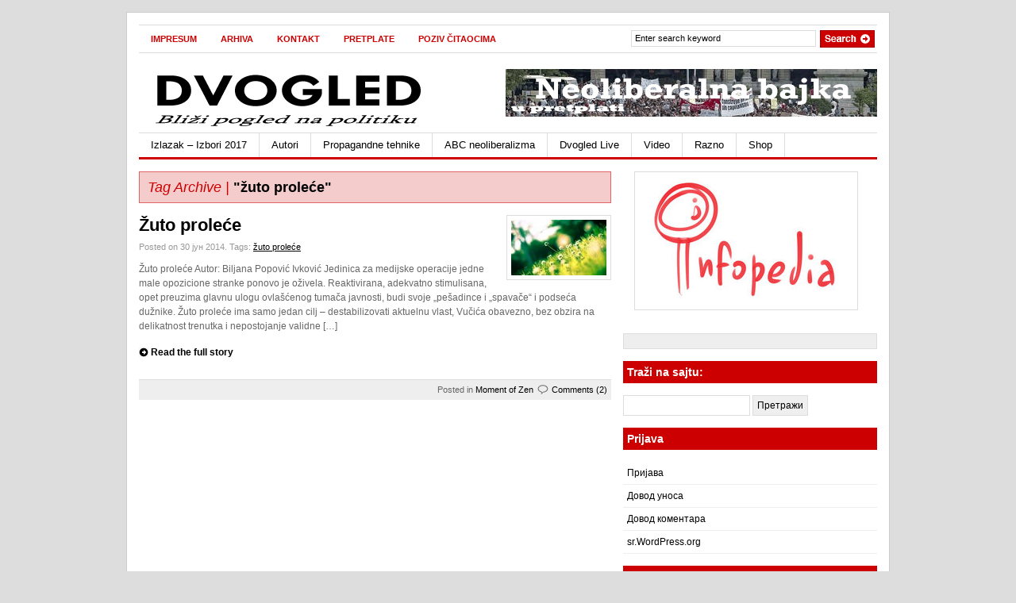

--- FILE ---
content_type: text/html; charset=UTF-8
request_url: http://dvogled.rs/tag/zuto-prolece/
body_size: 55568
content:
<!DOCTYPE html PUBLIC "-//W3C//DTD XHTML 1.0 Transitional//EN" "http://www.w3.org/TR/xhtml1/DTD/xhtml1-transitional.dtd">
<html xmlns="http://www.w3.org/1999/xhtml">
<head profile="http://gmpg.org/xfn/11">

<title>dvogled.rs | Tag Archive | žuto proleće</title>
<meta http-equiv="Content-Type" content="text/html; charset=UTF-8" />
<meta name="robots" content="noindex, follow" />

    <link rel="stylesheet" type="text/css" href="http://dvogled.rs/wp-content/themes/gazette/style.css" media="screen" />
    <link rel="alternate" type="application/rss+xml" title="RSS 2.0" href="http://dvogled.rs/feed/" />
    <link rel="pingback" href="http://dvogled.rs/xmlrpc.php" />
       
    <!--[if IE 6]>
    <script type="text/javascript" src="http://dvogled.rs/wp-content/themes/gazette/includes/js/suckerfish.js"></script>
    <![endif]-->
            <meta name='robots' content='max-image-preview:large' />
	<style>img:is([sizes="auto" i], [sizes^="auto," i]) { contain-intrinsic-size: 3000px 1500px }</style>
	<link rel='dns-prefetch' href='//cdn.jsdelivr.net' />
<link rel='dns-prefetch' href='//stats.wp.com' />
<link rel='dns-prefetch' href='//widgets.wp.com' />
<link rel='dns-prefetch' href='//s0.wp.com' />
<link rel='dns-prefetch' href='//0.gravatar.com' />
<link rel='dns-prefetch' href='//1.gravatar.com' />
<link rel='dns-prefetch' href='//2.gravatar.com' />
<link rel="alternate" type="application/rss+xml" title="dvogled.rs &raquo; довод ознаке žuto proleće" href="http://dvogled.rs/tag/zuto-prolece/feed/" />
<script type="text/javascript">
/* <![CDATA[ */
window._wpemojiSettings = {"baseUrl":"https:\/\/s.w.org\/images\/core\/emoji\/16.0.1\/72x72\/","ext":".png","svgUrl":"https:\/\/s.w.org\/images\/core\/emoji\/16.0.1\/svg\/","svgExt":".svg","source":{"concatemoji":"http:\/\/dvogled.rs\/wp-includes\/js\/wp-emoji-release.min.js?ver=726916ce7f77bf50a20c6274b0b3d9ee"}};
/*! This file is auto-generated */
!function(s,n){var o,i,e;function c(e){try{var t={supportTests:e,timestamp:(new Date).valueOf()};sessionStorage.setItem(o,JSON.stringify(t))}catch(e){}}function p(e,t,n){e.clearRect(0,0,e.canvas.width,e.canvas.height),e.fillText(t,0,0);var t=new Uint32Array(e.getImageData(0,0,e.canvas.width,e.canvas.height).data),a=(e.clearRect(0,0,e.canvas.width,e.canvas.height),e.fillText(n,0,0),new Uint32Array(e.getImageData(0,0,e.canvas.width,e.canvas.height).data));return t.every(function(e,t){return e===a[t]})}function u(e,t){e.clearRect(0,0,e.canvas.width,e.canvas.height),e.fillText(t,0,0);for(var n=e.getImageData(16,16,1,1),a=0;a<n.data.length;a++)if(0!==n.data[a])return!1;return!0}function f(e,t,n,a){switch(t){case"flag":return n(e,"\ud83c\udff3\ufe0f\u200d\u26a7\ufe0f","\ud83c\udff3\ufe0f\u200b\u26a7\ufe0f")?!1:!n(e,"\ud83c\udde8\ud83c\uddf6","\ud83c\udde8\u200b\ud83c\uddf6")&&!n(e,"\ud83c\udff4\udb40\udc67\udb40\udc62\udb40\udc65\udb40\udc6e\udb40\udc67\udb40\udc7f","\ud83c\udff4\u200b\udb40\udc67\u200b\udb40\udc62\u200b\udb40\udc65\u200b\udb40\udc6e\u200b\udb40\udc67\u200b\udb40\udc7f");case"emoji":return!a(e,"\ud83e\udedf")}return!1}function g(e,t,n,a){var r="undefined"!=typeof WorkerGlobalScope&&self instanceof WorkerGlobalScope?new OffscreenCanvas(300,150):s.createElement("canvas"),o=r.getContext("2d",{willReadFrequently:!0}),i=(o.textBaseline="top",o.font="600 32px Arial",{});return e.forEach(function(e){i[e]=t(o,e,n,a)}),i}function t(e){var t=s.createElement("script");t.src=e,t.defer=!0,s.head.appendChild(t)}"undefined"!=typeof Promise&&(o="wpEmojiSettingsSupports",i=["flag","emoji"],n.supports={everything:!0,everythingExceptFlag:!0},e=new Promise(function(e){s.addEventListener("DOMContentLoaded",e,{once:!0})}),new Promise(function(t){var n=function(){try{var e=JSON.parse(sessionStorage.getItem(o));if("object"==typeof e&&"number"==typeof e.timestamp&&(new Date).valueOf()<e.timestamp+604800&&"object"==typeof e.supportTests)return e.supportTests}catch(e){}return null}();if(!n){if("undefined"!=typeof Worker&&"undefined"!=typeof OffscreenCanvas&&"undefined"!=typeof URL&&URL.createObjectURL&&"undefined"!=typeof Blob)try{var e="postMessage("+g.toString()+"("+[JSON.stringify(i),f.toString(),p.toString(),u.toString()].join(",")+"));",a=new Blob([e],{type:"text/javascript"}),r=new Worker(URL.createObjectURL(a),{name:"wpTestEmojiSupports"});return void(r.onmessage=function(e){c(n=e.data),r.terminate(),t(n)})}catch(e){}c(n=g(i,f,p,u))}t(n)}).then(function(e){for(var t in e)n.supports[t]=e[t],n.supports.everything=n.supports.everything&&n.supports[t],"flag"!==t&&(n.supports.everythingExceptFlag=n.supports.everythingExceptFlag&&n.supports[t]);n.supports.everythingExceptFlag=n.supports.everythingExceptFlag&&!n.supports.flag,n.DOMReady=!1,n.readyCallback=function(){n.DOMReady=!0}}).then(function(){return e}).then(function(){var e;n.supports.everything||(n.readyCallback(),(e=n.source||{}).concatemoji?t(e.concatemoji):e.wpemoji&&e.twemoji&&(t(e.twemoji),t(e.wpemoji)))}))}((window,document),window._wpemojiSettings);
/* ]]> */
</script>
<style id='wp-emoji-styles-inline-css' type='text/css'>

	img.wp-smiley, img.emoji {
		display: inline !important;
		border: none !important;
		box-shadow: none !important;
		height: 1em !important;
		width: 1em !important;
		margin: 0 0.07em !important;
		vertical-align: -0.1em !important;
		background: none !important;
		padding: 0 !important;
	}
</style>
<link rel='stylesheet' id='wp-block-library-css' href='http://dvogled.rs/wp-includes/css/dist/block-library/style.min.css?ver=726916ce7f77bf50a20c6274b0b3d9ee' type='text/css' media='all' />
<style id='classic-theme-styles-inline-css' type='text/css'>
/*! This file is auto-generated */
.wp-block-button__link{color:#fff;background-color:#32373c;border-radius:9999px;box-shadow:none;text-decoration:none;padding:calc(.667em + 2px) calc(1.333em + 2px);font-size:1.125em}.wp-block-file__button{background:#32373c;color:#fff;text-decoration:none}
</style>
<link rel='stylesheet' id='mediaelement-css' href='http://dvogled.rs/wp-includes/js/mediaelement/mediaelementplayer-legacy.min.css?ver=4.2.17' type='text/css' media='all' />
<link rel='stylesheet' id='wp-mediaelement-css' href='http://dvogled.rs/wp-includes/js/mediaelement/wp-mediaelement.min.css?ver=726916ce7f77bf50a20c6274b0b3d9ee' type='text/css' media='all' />
<style id='jetpack-sharing-buttons-style-inline-css' type='text/css'>
.jetpack-sharing-buttons__services-list{display:flex;flex-direction:row;flex-wrap:wrap;gap:0;list-style-type:none;margin:5px;padding:0}.jetpack-sharing-buttons__services-list.has-small-icon-size{font-size:12px}.jetpack-sharing-buttons__services-list.has-normal-icon-size{font-size:16px}.jetpack-sharing-buttons__services-list.has-large-icon-size{font-size:24px}.jetpack-sharing-buttons__services-list.has-huge-icon-size{font-size:36px}@media print{.jetpack-sharing-buttons__services-list{display:none!important}}.editor-styles-wrapper .wp-block-jetpack-sharing-buttons{gap:0;padding-inline-start:0}ul.jetpack-sharing-buttons__services-list.has-background{padding:1.25em 2.375em}
</style>
<style id='global-styles-inline-css' type='text/css'>
:root{--wp--preset--aspect-ratio--square: 1;--wp--preset--aspect-ratio--4-3: 4/3;--wp--preset--aspect-ratio--3-4: 3/4;--wp--preset--aspect-ratio--3-2: 3/2;--wp--preset--aspect-ratio--2-3: 2/3;--wp--preset--aspect-ratio--16-9: 16/9;--wp--preset--aspect-ratio--9-16: 9/16;--wp--preset--color--black: #000000;--wp--preset--color--cyan-bluish-gray: #abb8c3;--wp--preset--color--white: #ffffff;--wp--preset--color--pale-pink: #f78da7;--wp--preset--color--vivid-red: #cf2e2e;--wp--preset--color--luminous-vivid-orange: #ff6900;--wp--preset--color--luminous-vivid-amber: #fcb900;--wp--preset--color--light-green-cyan: #7bdcb5;--wp--preset--color--vivid-green-cyan: #00d084;--wp--preset--color--pale-cyan-blue: #8ed1fc;--wp--preset--color--vivid-cyan-blue: #0693e3;--wp--preset--color--vivid-purple: #9b51e0;--wp--preset--gradient--vivid-cyan-blue-to-vivid-purple: linear-gradient(135deg,rgba(6,147,227,1) 0%,rgb(155,81,224) 100%);--wp--preset--gradient--light-green-cyan-to-vivid-green-cyan: linear-gradient(135deg,rgb(122,220,180) 0%,rgb(0,208,130) 100%);--wp--preset--gradient--luminous-vivid-amber-to-luminous-vivid-orange: linear-gradient(135deg,rgba(252,185,0,1) 0%,rgba(255,105,0,1) 100%);--wp--preset--gradient--luminous-vivid-orange-to-vivid-red: linear-gradient(135deg,rgba(255,105,0,1) 0%,rgb(207,46,46) 100%);--wp--preset--gradient--very-light-gray-to-cyan-bluish-gray: linear-gradient(135deg,rgb(238,238,238) 0%,rgb(169,184,195) 100%);--wp--preset--gradient--cool-to-warm-spectrum: linear-gradient(135deg,rgb(74,234,220) 0%,rgb(151,120,209) 20%,rgb(207,42,186) 40%,rgb(238,44,130) 60%,rgb(251,105,98) 80%,rgb(254,248,76) 100%);--wp--preset--gradient--blush-light-purple: linear-gradient(135deg,rgb(255,206,236) 0%,rgb(152,150,240) 100%);--wp--preset--gradient--blush-bordeaux: linear-gradient(135deg,rgb(254,205,165) 0%,rgb(254,45,45) 50%,rgb(107,0,62) 100%);--wp--preset--gradient--luminous-dusk: linear-gradient(135deg,rgb(255,203,112) 0%,rgb(199,81,192) 50%,rgb(65,88,208) 100%);--wp--preset--gradient--pale-ocean: linear-gradient(135deg,rgb(255,245,203) 0%,rgb(182,227,212) 50%,rgb(51,167,181) 100%);--wp--preset--gradient--electric-grass: linear-gradient(135deg,rgb(202,248,128) 0%,rgb(113,206,126) 100%);--wp--preset--gradient--midnight: linear-gradient(135deg,rgb(2,3,129) 0%,rgb(40,116,252) 100%);--wp--preset--font-size--small: 13px;--wp--preset--font-size--medium: 20px;--wp--preset--font-size--large: 36px;--wp--preset--font-size--x-large: 42px;--wp--preset--spacing--20: 0.44rem;--wp--preset--spacing--30: 0.67rem;--wp--preset--spacing--40: 1rem;--wp--preset--spacing--50: 1.5rem;--wp--preset--spacing--60: 2.25rem;--wp--preset--spacing--70: 3.38rem;--wp--preset--spacing--80: 5.06rem;--wp--preset--shadow--natural: 6px 6px 9px rgba(0, 0, 0, 0.2);--wp--preset--shadow--deep: 12px 12px 50px rgba(0, 0, 0, 0.4);--wp--preset--shadow--sharp: 6px 6px 0px rgba(0, 0, 0, 0.2);--wp--preset--shadow--outlined: 6px 6px 0px -3px rgba(255, 255, 255, 1), 6px 6px rgba(0, 0, 0, 1);--wp--preset--shadow--crisp: 6px 6px 0px rgba(0, 0, 0, 1);}:where(.is-layout-flex){gap: 0.5em;}:where(.is-layout-grid){gap: 0.5em;}body .is-layout-flex{display: flex;}.is-layout-flex{flex-wrap: wrap;align-items: center;}.is-layout-flex > :is(*, div){margin: 0;}body .is-layout-grid{display: grid;}.is-layout-grid > :is(*, div){margin: 0;}:where(.wp-block-columns.is-layout-flex){gap: 2em;}:where(.wp-block-columns.is-layout-grid){gap: 2em;}:where(.wp-block-post-template.is-layout-flex){gap: 1.25em;}:where(.wp-block-post-template.is-layout-grid){gap: 1.25em;}.has-black-color{color: var(--wp--preset--color--black) !important;}.has-cyan-bluish-gray-color{color: var(--wp--preset--color--cyan-bluish-gray) !important;}.has-white-color{color: var(--wp--preset--color--white) !important;}.has-pale-pink-color{color: var(--wp--preset--color--pale-pink) !important;}.has-vivid-red-color{color: var(--wp--preset--color--vivid-red) !important;}.has-luminous-vivid-orange-color{color: var(--wp--preset--color--luminous-vivid-orange) !important;}.has-luminous-vivid-amber-color{color: var(--wp--preset--color--luminous-vivid-amber) !important;}.has-light-green-cyan-color{color: var(--wp--preset--color--light-green-cyan) !important;}.has-vivid-green-cyan-color{color: var(--wp--preset--color--vivid-green-cyan) !important;}.has-pale-cyan-blue-color{color: var(--wp--preset--color--pale-cyan-blue) !important;}.has-vivid-cyan-blue-color{color: var(--wp--preset--color--vivid-cyan-blue) !important;}.has-vivid-purple-color{color: var(--wp--preset--color--vivid-purple) !important;}.has-black-background-color{background-color: var(--wp--preset--color--black) !important;}.has-cyan-bluish-gray-background-color{background-color: var(--wp--preset--color--cyan-bluish-gray) !important;}.has-white-background-color{background-color: var(--wp--preset--color--white) !important;}.has-pale-pink-background-color{background-color: var(--wp--preset--color--pale-pink) !important;}.has-vivid-red-background-color{background-color: var(--wp--preset--color--vivid-red) !important;}.has-luminous-vivid-orange-background-color{background-color: var(--wp--preset--color--luminous-vivid-orange) !important;}.has-luminous-vivid-amber-background-color{background-color: var(--wp--preset--color--luminous-vivid-amber) !important;}.has-light-green-cyan-background-color{background-color: var(--wp--preset--color--light-green-cyan) !important;}.has-vivid-green-cyan-background-color{background-color: var(--wp--preset--color--vivid-green-cyan) !important;}.has-pale-cyan-blue-background-color{background-color: var(--wp--preset--color--pale-cyan-blue) !important;}.has-vivid-cyan-blue-background-color{background-color: var(--wp--preset--color--vivid-cyan-blue) !important;}.has-vivid-purple-background-color{background-color: var(--wp--preset--color--vivid-purple) !important;}.has-black-border-color{border-color: var(--wp--preset--color--black) !important;}.has-cyan-bluish-gray-border-color{border-color: var(--wp--preset--color--cyan-bluish-gray) !important;}.has-white-border-color{border-color: var(--wp--preset--color--white) !important;}.has-pale-pink-border-color{border-color: var(--wp--preset--color--pale-pink) !important;}.has-vivid-red-border-color{border-color: var(--wp--preset--color--vivid-red) !important;}.has-luminous-vivid-orange-border-color{border-color: var(--wp--preset--color--luminous-vivid-orange) !important;}.has-luminous-vivid-amber-border-color{border-color: var(--wp--preset--color--luminous-vivid-amber) !important;}.has-light-green-cyan-border-color{border-color: var(--wp--preset--color--light-green-cyan) !important;}.has-vivid-green-cyan-border-color{border-color: var(--wp--preset--color--vivid-green-cyan) !important;}.has-pale-cyan-blue-border-color{border-color: var(--wp--preset--color--pale-cyan-blue) !important;}.has-vivid-cyan-blue-border-color{border-color: var(--wp--preset--color--vivid-cyan-blue) !important;}.has-vivid-purple-border-color{border-color: var(--wp--preset--color--vivid-purple) !important;}.has-vivid-cyan-blue-to-vivid-purple-gradient-background{background: var(--wp--preset--gradient--vivid-cyan-blue-to-vivid-purple) !important;}.has-light-green-cyan-to-vivid-green-cyan-gradient-background{background: var(--wp--preset--gradient--light-green-cyan-to-vivid-green-cyan) !important;}.has-luminous-vivid-amber-to-luminous-vivid-orange-gradient-background{background: var(--wp--preset--gradient--luminous-vivid-amber-to-luminous-vivid-orange) !important;}.has-luminous-vivid-orange-to-vivid-red-gradient-background{background: var(--wp--preset--gradient--luminous-vivid-orange-to-vivid-red) !important;}.has-very-light-gray-to-cyan-bluish-gray-gradient-background{background: var(--wp--preset--gradient--very-light-gray-to-cyan-bluish-gray) !important;}.has-cool-to-warm-spectrum-gradient-background{background: var(--wp--preset--gradient--cool-to-warm-spectrum) !important;}.has-blush-light-purple-gradient-background{background: var(--wp--preset--gradient--blush-light-purple) !important;}.has-blush-bordeaux-gradient-background{background: var(--wp--preset--gradient--blush-bordeaux) !important;}.has-luminous-dusk-gradient-background{background: var(--wp--preset--gradient--luminous-dusk) !important;}.has-pale-ocean-gradient-background{background: var(--wp--preset--gradient--pale-ocean) !important;}.has-electric-grass-gradient-background{background: var(--wp--preset--gradient--electric-grass) !important;}.has-midnight-gradient-background{background: var(--wp--preset--gradient--midnight) !important;}.has-small-font-size{font-size: var(--wp--preset--font-size--small) !important;}.has-medium-font-size{font-size: var(--wp--preset--font-size--medium) !important;}.has-large-font-size{font-size: var(--wp--preset--font-size--large) !important;}.has-x-large-font-size{font-size: var(--wp--preset--font-size--x-large) !important;}
:where(.wp-block-post-template.is-layout-flex){gap: 1.25em;}:where(.wp-block-post-template.is-layout-grid){gap: 1.25em;}
:where(.wp-block-columns.is-layout-flex){gap: 2em;}:where(.wp-block-columns.is-layout-grid){gap: 2em;}
:root :where(.wp-block-pullquote){font-size: 1.5em;line-height: 1.6;}
</style>
<link rel='stylesheet' id='jetpack_likes-css' href='http://dvogled.rs/wp-content/plugins/jetpack/modules/likes/style.css?ver=14.5' type='text/css' media='all' />
<style id='akismet-widget-style-inline-css' type='text/css'>

			.a-stats {
				--akismet-color-mid-green: #357b49;
				--akismet-color-white: #fff;
				--akismet-color-light-grey: #f6f7f7;

				max-width: 350px;
				width: auto;
			}

			.a-stats * {
				all: unset;
				box-sizing: border-box;
			}

			.a-stats strong {
				font-weight: 600;
			}

			.a-stats a.a-stats__link,
			.a-stats a.a-stats__link:visited,
			.a-stats a.a-stats__link:active {
				background: var(--akismet-color-mid-green);
				border: none;
				box-shadow: none;
				border-radius: 8px;
				color: var(--akismet-color-white);
				cursor: pointer;
				display: block;
				font-family: -apple-system, BlinkMacSystemFont, 'Segoe UI', 'Roboto', 'Oxygen-Sans', 'Ubuntu', 'Cantarell', 'Helvetica Neue', sans-serif;
				font-weight: 500;
				padding: 12px;
				text-align: center;
				text-decoration: none;
				transition: all 0.2s ease;
			}

			/* Extra specificity to deal with TwentyTwentyOne focus style */
			.widget .a-stats a.a-stats__link:focus {
				background: var(--akismet-color-mid-green);
				color: var(--akismet-color-white);
				text-decoration: none;
			}

			.a-stats a.a-stats__link:hover {
				filter: brightness(110%);
				box-shadow: 0 4px 12px rgba(0, 0, 0, 0.06), 0 0 2px rgba(0, 0, 0, 0.16);
			}

			.a-stats .count {
				color: var(--akismet-color-white);
				display: block;
				font-size: 1.5em;
				line-height: 1.4;
				padding: 0 13px;
				white-space: nowrap;
			}
		
</style>
<link rel='stylesheet' id='woodojo_tabs-css' href='http://dvogled.rs/wp-content/plugins/woodojo/bundled/woodojo-tabs/assets/css/style.css?ver=726916ce7f77bf50a20c6274b0b3d9ee' type='text/css' media='all' />
<link rel='stylesheet' id='woodojo-social-widgets-css' href='http://dvogled.rs/wp-content/plugins/woodojo/bundled/woodojo-social-widgets/assets/css/style.css?ver=726916ce7f77bf50a20c6274b0b3d9ee' type='text/css' media='all' />
<script type="text/javascript" src="http://dvogled.rs/wp-includes/js/jquery/jquery.min.js?ver=3.7.1" id="jquery-core-js"></script>
<script type="text/javascript" src="http://dvogled.rs/wp-includes/js/jquery/jquery-migrate.min.js?ver=3.4.1" id="jquery-migrate-js"></script>
<script type="text/javascript" src="http://dvogled.rs/wp-content/plugins/woodojo/bundled/woodojo-tabs/assets/js/functions.js?ver=1.0.0" id="woodojo_tabs-js"></script>
<script type="text/javascript" src="http://dvogled.rs/wp-content/plugins/wp-charts/js/Chart.min.js?ver=726916ce7f77bf50a20c6274b0b3d9ee" id="charts-js-js"></script>
<script type="text/javascript" src="http://dvogled.rs/wp-content/themes/gazette/includes/js/scripts.js?ver=726916ce7f77bf50a20c6274b0b3d9ee" id="scripts-js"></script>
<script type="text/javascript" src="http://dvogled.rs/wp-content/themes/gazette/includes/js/superfish.js?ver=726916ce7f77bf50a20c6274b0b3d9ee" id="superfish-js"></script>
<link rel="https://api.w.org/" href="http://dvogled.rs/wp-json/" /><link rel="alternate" title="JSON" type="application/json" href="http://dvogled.rs/wp-json/wp/v2/tags/515" /><link rel="EditURI" type="application/rsd+xml" title="RSD" href="http://dvogled.rs/xmlrpc.php?rsd" />

<script type="text/javascript">
(function(url){
	if(/(?:Chrome\/26\.0\.1410\.63 Safari\/537\.31|WordfenceTestMonBot)/.test(navigator.userAgent)){ return; }
	var addEvent = function(evt, handler) {
		if (window.addEventListener) {
			document.addEventListener(evt, handler, false);
		} else if (window.attachEvent) {
			document.attachEvent('on' + evt, handler);
		}
	};
	var removeEvent = function(evt, handler) {
		if (window.removeEventListener) {
			document.removeEventListener(evt, handler, false);
		} else if (window.detachEvent) {
			document.detachEvent('on' + evt, handler);
		}
	};
	var evts = 'contextmenu dblclick drag dragend dragenter dragleave dragover dragstart drop keydown keypress keyup mousedown mousemove mouseout mouseover mouseup mousewheel scroll'.split(' ');
	var logHuman = function() {
		if (window.wfLogHumanRan) { return; }
		window.wfLogHumanRan = true;
		var wfscr = document.createElement('script');
		wfscr.type = 'text/javascript';
		wfscr.async = true;
		wfscr.src = url + '&r=' + Math.random();
		(document.getElementsByTagName('head')[0]||document.getElementsByTagName('body')[0]).appendChild(wfscr);
		for (var i = 0; i < evts.length; i++) {
			removeEvent(evts[i], logHuman);
		}
	};
	for (var i = 0; i < evts.length; i++) {
		addEvent(evts[i], logHuman);
	}
})('//dvogled.rs/?wordfence_lh=1&hid=A933F94E57E34ED802124DCDA6D71D8B');
</script>	<style>img#wpstats{display:none}</style>
		
<!-- Theme version -->
<meta name="generator" content="Gazette " />
<meta name="generator" content="WooFramework 5.4.1" />

<!-- Alt Stylesheet -->
<link href="http://dvogled.rs/wp-content/themes/gazette/styles/default.css" rel="stylesheet" type="text/css" />

<!-- Custom Favicon -->
<link rel="shortcut icon" href="http://dvogled.rs/wp-content/uploads/2013/02/favicon1.jpeg"/>

<!-- Woo Shortcodes CSS -->
<link href="http://dvogled.rs/wp-content/themes/gazette/functions/css/shortcodes.css" rel="stylesheet" type="text/css" />

<!-- Custom Stylesheet -->
<link href="http://dvogled.rs/wp-content/themes/gazette/custom.css" rel="stylesheet" type="text/css" />
<style type="text/css">

.wooslider .slider-container,.slider-container .slide  { height: 292px!important } 
.wooslider .slider-container .slide-content { top: 292px } }
</style>
<!--[if lte IE 8]><script src="http://dvogled.rs/wp-content/plugins/wp-charts/js/excanvas.compiled.js"></script><![endif]-->	<style>
    			/*wp_charts_js responsive canvas CSS override*/
    			.wp_charts_canvas {
    				width:100%!important;
    				max-width:100%;
    			}

    			@media screen and (max-width:480px) {
    				div.wp-chart-wrap {
    					width:100%!important;
    					float: none!important;
						margin-left: auto!important;
						margin-right: auto!important;
						text-align: center;
    				}
    			}
    		</style>
<!-- Jetpack Open Graph Tags -->
<meta property="og:type" content="website" />
<meta property="og:title" content="žuto proleće &#8211; dvogled.rs" />
<meta property="og:url" content="http://dvogled.rs/tag/zuto-prolece/" />
<meta property="og:site_name" content="dvogled.rs" />
<meta property="og:image" content="https://s0.wp.com/i/blank.jpg" />
<meta property="og:image:alt" content="" />
<meta property="og:locale" content="sr_RS" />

<!-- End Jetpack Open Graph Tags -->

	


</head>

<body class="archive tag tag-zuto-prolece tag-515 wp-theme-gazette chrome">

<!-- Set video category -->

<div id="page">

<div id="nav"> <!-- START TOP NAVIGATION BAR -->
	
		<div id="nav-left">
			<ul id="nav1" class="menu"><li id="menu-item-66" class="menu-item menu-item-type-post_type menu-item-object-page menu-item-66"><a href="http://dvogled.rs/sample-page/">Impresum</a></li>
<li id="menu-item-67" class="menu-item menu-item-type-taxonomy menu-item-object-category menu-item-67"><a href="http://dvogled.rs/category/arhiva-dvogled-rs/">Arhiva</a></li>
<li id="menu-item-531" class="menu-item menu-item-type-post_type menu-item-object-page menu-item-531"><a href="http://dvogled.rs/kontakt/">Kontakt</a></li>
<li id="menu-item-1703" class="menu-item menu-item-type-post_type menu-item-object-page menu-item-1703"><a href="http://dvogled.rs/pretplate/">Pretplate</a></li>
<li id="menu-item-1412" class="menu-item menu-item-type-post_type menu-item-object-page menu-item-1412"><a href="http://dvogled.rs/posle-ideje-dvogleda/">Poziv čitaocima</a></li>
</ul>		</div><!--/nav-left -->

		<div id="nav-right">		
		
			<form method="get" id="searchform" action="http://dvogled.rs/">
				
				<div id="search">
					<input type="text" value="Enter search keyword" onclick="this.value='';" name="s" id="s" />
					<input name="" type="image" src="http://dvogled.rs/wp-content/themes/gazette/images/search.gif" value="Go" class="btn" />
				</div><!--/search -->
				
			</form>
		
		</div><!--/nav-right -->
		
	</div><!--/nav-->
	
	<div class="fix"></div>
	
	<div id="header"><!-- START LOGO LEVEL WITH RSS FEED -->
		
		<div id="logo">
	       
		            <a href="http://dvogled.rs" title="Bliži pogled na stvarnost i politiku">
                <img src="http://dvogled.rs/wp-content/uploads/2014/01/dvlogo35.gif" alt="dvogled.rs" />
            </a>
         
        
                    <h1 class="site-title"><a href="http://dvogled.rs">dvogled.rs</a></h1>
                    <span class="site-description">Bliži pogled na stvarnost i politiku</span>
	      	
		</div><!-- /#logo -->
		
		<!-- Top Ad Starts -->
			<div id="topbanner">

		
		<a href="http://dvogled.rs/pretplate/"><img src="http://dvogled.rs/wp-content/uploads/2014/01/neoliberalna_bajka_banner.gif" width="468" height="60" alt="Advert" /></a>
		
		

</div>		<!-- Top Ad Ends -->
		
	</div><!--/header -->
    
    	
	
	<div id="suckerfish"><!-- START CATEGORY NAVIGATION (SUCKERFISH CSS) -->
			<ul id="nav2" class="menu"><li id="menu-item-4814" class="menu-item menu-item-type-taxonomy menu-item-object-category menu-item-has-children menu-item-4814"><a href="http://dvogled.rs/category/dvogled-u-kampanji-2/izbori-2017/">Izlazak &#8211; Izbori 2017</a>
<ul class="sub-menu">
	<li id="menu-item-4380" class="menu-item menu-item-type-taxonomy menu-item-object-category menu-item-4380"><a href="http://dvogled.rs/category/dvogled-u-kampanji-2/moguce-je-izbori-2016/">Moguće je! &#8211; izbori 2016</a></li>
	<li id="menu-item-4381" class="menu-item menu-item-type-taxonomy menu-item-object-category menu-item-has-children menu-item-4381"><a href="http://dvogled.rs/category/dvogled-u-kampanji-2/izbori-2014/">Izbori 2014</a>
	<ul class="sub-menu">
		<li id="menu-item-2944" class="menu-item menu-item-type-taxonomy menu-item-object-category menu-item-2944"><a href="http://dvogled.rs/category/autori/novi-nebojsa-milenkovic/">Novi Nebojša Milenković</a></li>
		<li id="menu-item-2941" class="menu-item menu-item-type-taxonomy menu-item-object-category menu-item-2941"><a href="http://dvogled.rs/category/autori/stefan-aleksic-autori/">Stefan Aleksić</a></li>
		<li id="menu-item-2943" class="menu-item menu-item-type-taxonomy menu-item-object-category menu-item-2943"><a href="http://dvogled.rs/category/autori/vladimir-milutinovic-dvogled-rs/">Vladimir Milutinović</a></li>
		<li id="menu-item-2942" class="menu-item menu-item-type-taxonomy menu-item-object-category menu-item-2942"><a href="http://dvogled.rs/category/autori/ivan-ergic/">Ivan Ergić</a></li>
	</ul>
</li>
</ul>
</li>
<li id="menu-item-13" class="menu-item menu-item-type-taxonomy menu-item-object-category menu-item-has-children menu-item-13"><a href="http://dvogled.rs/category/autori/">Autori</a>
<ul class="sub-menu">
	<li id="menu-item-2161" class="menu-item menu-item-type-taxonomy menu-item-object-category menu-item-2161"><a href="http://dvogled.rs/category/autori/vladimir-milutinovic-dvogled-rs/">Vladimir Milutinović</a></li>
	<li id="menu-item-2162" class="menu-item menu-item-type-taxonomy menu-item-object-category menu-item-2162"><a href="http://dvogled.rs/category/autori/vesna-pesic-na-dvogled-rs/">Vesna Pešić</a></li>
	<li id="menu-item-2164" class="menu-item menu-item-type-taxonomy menu-item-object-category menu-item-2164"><a href="http://dvogled.rs/category/autori/aleksandar-trklja/">Aleksandar Trklja</a></li>
	<li id="menu-item-2165" class="menu-item menu-item-type-taxonomy menu-item-object-category menu-item-2165"><a href="http://dvogled.rs/category/autori/borjanka-milatovic/">Borjanka Milatović</a></li>
	<li id="menu-item-3364" class="menu-item menu-item-type-taxonomy menu-item-object-category menu-item-3364"><a href="http://dvogled.rs/category/radovan-pantovic/">Radovan Pantović</a></li>
	<li id="menu-item-2166" class="menu-item menu-item-type-taxonomy menu-item-object-category menu-item-2166"><a href="http://dvogled.rs/category/autori/cedomir-petrovic/">Čedomir Petrović</a></li>
	<li id="menu-item-2425" class="menu-item menu-item-type-taxonomy menu-item-object-category menu-item-2425"><a href="http://dvogled.rs/category/autori/ivan-ergic/">Ivan Ergić</a></li>
	<li id="menu-item-4080" class="menu-item menu-item-type-taxonomy menu-item-object-category menu-item-4080"><a href="http://dvogled.rs/category/autori/dimitrije-misic/">Dimitrije Mišić</a></li>
	<li id="menu-item-4035" class="menu-item menu-item-type-taxonomy menu-item-object-category menu-item-4035"><a href="http://dvogled.rs/category/autori/srdan-damnjanovic/">Srđan Damnjanović</a></li>
	<li id="menu-item-2531" class="menu-item menu-item-type-taxonomy menu-item-object-category menu-item-2531"><a href="http://dvogled.rs/category/autori/stefan-aleksic-autori/">Stefan Aleksić</a></li>
	<li id="menu-item-2945" class="menu-item menu-item-type-taxonomy menu-item-object-category menu-item-2945"><a href="http://dvogled.rs/category/autori/novi-nebojsa-milenkovic/">Novi Nebojša Milenković</a></li>
</ul>
</li>
<li id="menu-item-5428" class="menu-item menu-item-type-taxonomy menu-item-object-category menu-item-5428"><a href="http://dvogled.rs/category/propagandne-tehnike/">Propagandne tehnike</a></li>
<li id="menu-item-3363" class="menu-item menu-item-type-taxonomy menu-item-object-category menu-item-3363"><a href="http://dvogled.rs/category/abc-neoliberalizma/">ABC neoliberalizma</a></li>
<li id="menu-item-4870" class="menu-item menu-item-type-taxonomy menu-item-object-category menu-item-4870"><a href="http://dvogled.rs/category/dvogled-live/">Dvogled Live</a></li>
<li id="menu-item-15" class="menu-item menu-item-type-taxonomy menu-item-object-category menu-item-15"><a href="http://dvogled.rs/category/video-dvogled-rs/">Video</a></li>
<li id="menu-item-2194" class="menu-item menu-item-type-taxonomy menu-item-object-category menu-item-has-children menu-item-2194"><a href="http://dvogled.rs/category/premalo-za-tekst/">Razno</a>
<ul class="sub-menu">
	<li id="menu-item-4956" class="menu-item menu-item-type-taxonomy menu-item-object-category menu-item-4956"><a href="http://dvogled.rs/category/dvogled-news/">Dvogled News</a></li>
	<li id="menu-item-4881" class="menu-item menu-item-type-taxonomy menu-item-object-category menu-item-4881"><a href="http://dvogled.rs/category/infopedija/">Infopedija</a></li>
	<li id="menu-item-3365" class="menu-item menu-item-type-taxonomy menu-item-object-category menu-item-3365"><a href="http://dvogled.rs/category/premalo-za-tekst/">Premalo za tekst</a></li>
	<li id="menu-item-14" class="menu-item menu-item-type-taxonomy menu-item-object-category menu-item-14"><a href="http://dvogled.rs/category/preporuke-dvogled-rs/">Preporuke</a></li>
	<li id="menu-item-3887" class="menu-item menu-item-type-taxonomy menu-item-object-category menu-item-3887"><a href="http://dvogled.rs/category/politicki-programi/">Politički programi</a></li>
	<li id="menu-item-3885" class="menu-item menu-item-type-taxonomy menu-item-object-category menu-item-3885"><a href="http://dvogled.rs/category/vezbe/">Vežbe</a></li>
	<li id="menu-item-1022" class="menu-item menu-item-type-taxonomy menu-item-object-category menu-item-1022"><a href="http://dvogled.rs/category/rasprave-diskusije-polemike/">Diskusije</a></li>
	<li id="menu-item-1000" class="menu-item menu-item-type-post_type menu-item-object-page menu-item-1000"><a href="http://dvogled.rs/beleznica/">Beležnica</a></li>
	<li id="menu-item-2301" class="menu-item menu-item-type-taxonomy menu-item-object-category menu-item-2301"><a href="http://dvogled.rs/category/moment-of-zen/">Moment of Zen</a></li>
	<li id="menu-item-1441" class="menu-item menu-item-type-taxonomy menu-item-object-category menu-item-1441"><a href="http://dvogled.rs/category/citanja/">Čitanja</a></li>
	<li id="menu-item-1397" class="menu-item menu-item-type-custom menu-item-object-custom menu-item-1397"><a href="http://dvogled.rs/2013/05/autori-dvogleda-nova-epoha">Ideja Dvogleda</a></li>
	<li id="menu-item-3413" class="menu-item menu-item-type-custom menu-item-object-custom menu-item-3413"><a href="http://dvogled2.wordpress.com/">Dvogled2</a></li>
</ul>
</li>
<li id="menu-item-4926" class="menu-item menu-item-type-post_type menu-item-object-page menu-item-has-children menu-item-4926"><a href="http://dvogled.rs/shop/">Shop</a>
<ul class="sub-menu">
	<li id="menu-item-4928" class="menu-item menu-item-type-post_type menu-item-object-page menu-item-has-children menu-item-4928"><a href="http://dvogled.rs/cart/">Cart</a>
	<ul class="sub-menu">
		<li id="menu-item-4930" class="menu-item menu-item-type-post_type menu-item-object-page menu-item-has-children menu-item-4930"><a href="http://dvogled.rs/checkout/">Checkout</a>
		<ul class="sub-menu">
			<li id="menu-item-4932" class="menu-item menu-item-type-post_type menu-item-object-page menu-item-4932"><a href="http://dvogled.rs/my-account/">My account</a></li>
		</ul>
</li>
	</ul>
</li>
</ul>
</li>
</ul>		
	</div><!--/nav2-->
	
    <div id="columns"><!-- START MAIN CONTENT COLUMNS -->
		<div class="col1">

				
		<div id="archivebox">
        	
            	<h2><em>Tag Archive |</em> "žuto proleće"</h2>        
		
		</div><!--/archivebox-->	

					

				<div class="post-alt blog" id="post-3503">
		
					<a href="http://dvogled.rs/2014/06/zuto-prolece/" title="Žuto proleće"><img src="http://dvogled.rs/wp-content/uploads/2014/06/Prolece_1362039290_670x0-120x70.jpg" alt=""  width="120"  height="70"  class="woo-image th" /></a>                    
					
					<h2><a title="Permanent Link to Žuto proleće" href="http://dvogled.rs/2014/06/zuto-prolece/" rel="bookmark">Žuto proleće</a></h2>
					<p class="post_date">Posted on 30 јун 2014. <span class="singletags">Tags: <a href="http://dvogled.rs/tag/zuto-prolece/" rel="tag">žuto proleće</a></span></p>
		
					<div class="entry">
						<p>Žuto proleće Autor: Biljana Popović Ivković Jedinica za medijske operacije jedne male opozicione stranke ponovo je oživela. Reaktivirana, adekvatno stimulisana, opet preuzima glavnu ulogu ovlašćenog tumača javnosti, budi svoje „pešadince i „spavače“ i podseća dužnike. Žuto proleće ima samo jedan cilj &#8211; destabilizovati aktuelnu vlast, Vučića obavezno, bez obzira na delikatnost trenutka i nepostojanje validne [&hellip;]</p>
							<p><span class="continue"><a title="Permalink to  Žuto proleće" href="http://dvogled.rs/2014/06/zuto-prolece/">Read the full story</a></span></p>
											</div>
		
					 <p class="posted">Posted in <a href="http://dvogled.rs/category/moment-of-zen/" rel="category tag">Moment of Zen</a><span class="comments"><a href="http://dvogled.rs/2014/06/zuto-prolece/#comments">Comments (2)</a></span></p>
				
				</div><!--/post-->

				
        <div class="more_entries">
                        <div class="fl"></div>
            <div class="fr"></div>
            <br class="fix" />
             
        </div>		
	
								

		</div><!--/col1-->

<div class="col2">
	
	<div id="advert_125x125" class="wrap widget">
        <a href="http://infopedija.filozofijainfo.com/"><img src="http://dvogled.rs/wp-content/uploads/2017/06/rsz_1rsz_infopedia1.jpg" alt="Ad" /></a>
</div>
<!--/ads -->
<div class="adspace-widget widget">		
			<a href=""><img src="" alt="" /></a>
	
		</div><div id="search-2" class="block widget widget_search"><h3>Traži na sajtu:</h3><form role="search" method="get" id="searchform" class="searchform" action="http://dvogled.rs/">
				<div>
					<label class="screen-reader-text" for="s">Претрага за:</label>
					<input type="text" value="" name="s" id="s" />
					<input type="submit" id="searchsubmit" value="Претражи" />
				</div>
			</form></div><div id="meta-2" class="block widget widget_meta"><h3>Prijava</h3>
		<ul>
						<li><a href="http://dvogled.rs/wp-login.php">Пријава</a></li>
			<li><a href="http://dvogled.rs/feed/">Довод уноса</a></li>
			<li><a href="http://dvogled.rs/comments/feed/">Довод коментара</a></li>

			<li><a href="https://wordpress.org/">sr.WordPress.org</a></li>
		</ul>

		</div><div id="tag_cloud-2" class="block widget widget_tag_cloud"><h3>Ključne reči</h3><div class="tagcloud"><a href="http://dvogled.rs/tag/12-mart/" class="tag-cloud-link tag-link-29 tag-link-position-1" style="font-size: 10.633663366337pt;" aria-label="12.mart (10 ставки)">12.mart</a>
<a href="http://dvogled.rs/tag/aleksandar-vucic/" class="tag-cloud-link tag-link-267 tag-link-position-2" style="font-size: 12.158415841584pt;" aria-label="aleksandar vucic (13 ставки)">aleksandar vucic</a>
<a href="http://dvogled.rs/tag/basara/" class="tag-cloud-link tag-link-61 tag-link-position-3" style="font-size: 11.188118811881pt;" aria-label="basara (11 ставки)">basara</a>
<a href="http://dvogled.rs/tag/beli-listici/" class="tag-cloud-link tag-link-22 tag-link-position-4" style="font-size: 11.188118811881pt;" aria-label="beli listici (11 ставки)">beli listici</a>
<a href="http://dvogled.rs/tag/beli-listici-2014/" class="tag-cloud-link tag-link-464 tag-link-position-5" style="font-size: 11.60396039604pt;" aria-label="beli listići 2014. (12 ставки)">beli listići 2014.</a>
<a href="http://dvogled.rs/tag/beograd-na-vodi/" class="tag-cloud-link tag-link-425 tag-link-position-6" style="font-size: 8.6930693069307pt;" aria-label="beograd na vodi (7 ставки)">beograd na vodi</a>
<a href="http://dvogled.rs/tag/cedomir-jovanovic/" class="tag-cloud-link tag-link-150 tag-link-position-7" style="font-size: 10.633663366337pt;" aria-label="cedomir jovanovic (10 ставки)">cedomir jovanovic</a>
<a href="http://dvogled.rs/tag/cenzura/" class="tag-cloud-link tag-link-508 tag-link-position-8" style="font-size: 8.6930693069307pt;" aria-label="cenzura (7 ставки)">cenzura</a>
<a href="http://dvogled.rs/tag/dacic/" class="tag-cloud-link tag-link-24 tag-link-position-9" style="font-size: 11.60396039604pt;" aria-label="dacic (12 ставки)">dacic</a>
<a href="http://dvogled.rs/tag/datum-za-pregovore/" class="tag-cloud-link tag-link-126 tag-link-position-10" style="font-size: 8pt;" aria-label="datum za pregovore (6 ставки)">datum za pregovore</a>
<a href="http://dvogled.rs/tag/demokratija/" class="tag-cloud-link tag-link-60 tag-link-position-11" style="font-size: 9.3861386138614pt;" aria-label="demokratija (8 ставки)">demokratija</a>
<a href="http://dvogled.rs/tag/djindjic/" class="tag-cloud-link tag-link-28 tag-link-position-12" style="font-size: 13.267326732673pt;" aria-label="djindjic (16 ставки)">djindjic</a>
<a href="http://dvogled.rs/tag/ds/" class="tag-cloud-link tag-link-47 tag-link-position-13" style="font-size: 14.237623762376pt;" aria-label="ds (19 ставки)">ds</a>
<a href="http://dvogled.rs/tag/dve-srbije/" class="tag-cloud-link tag-link-18 tag-link-position-14" style="font-size: 8.6930693069307pt;" aria-label="dve srbije (7 ставки)">dve srbije</a>
<a href="http://dvogled.rs/tag/eu/" class="tag-cloud-link tag-link-38 tag-link-position-15" style="font-size: 14.792079207921pt;" aria-label="EU (21 ставка)">EU</a>
<a href="http://dvogled.rs/tag/filozofija/" class="tag-cloud-link tag-link-23 tag-link-position-16" style="font-size: 8.6930693069307pt;" aria-label="filozofija (7 ставки)">filozofija</a>
<a href="http://dvogled.rs/tag/hrast/" class="tag-cloud-link tag-link-228 tag-link-position-17" style="font-size: 9.3861386138614pt;" aria-label="hrast (8 ставки)">hrast</a>
<a href="http://dvogled.rs/tag/intelektualci/" class="tag-cloud-link tag-link-33 tag-link-position-18" style="font-size: 10.079207920792pt;" aria-label="intelektualci (9 ставки)">intelektualci</a>
<a href="http://dvogled.rs/tag/istvan-kaic/" class="tag-cloud-link tag-link-48 tag-link-position-19" style="font-size: 8.6930693069307pt;" aria-label="istvan kaic (7 ставки)">istvan kaic</a>
<a href="http://dvogled.rs/tag/izbori/" class="tag-cloud-link tag-link-101 tag-link-position-20" style="font-size: 11.60396039604pt;" aria-label="izbori (12 ставки)">izbori</a>
<a href="http://dvogled.rs/tag/izbori-2014/" class="tag-cloud-link tag-link-378 tag-link-position-21" style="font-size: 10.633663366337pt;" aria-label="izbori 2014 (10 ставки)">izbori 2014</a>
<a href="http://dvogled.rs/tag/izbori-2014-srbija/" class="tag-cloud-link tag-link-457 tag-link-position-22" style="font-size: 15.069306930693pt;" aria-label="izbori 2014 srbija (22 ставке)">izbori 2014 srbija</a>
<a href="http://dvogled.rs/tag/kosovo/" class="tag-cloud-link tag-link-26 tag-link-position-23" style="font-size: 16.455445544554pt;" aria-label="kosovo (28 ставки)">kosovo</a>
<a href="http://dvogled.rs/tag/ldp/" class="tag-cloud-link tag-link-204 tag-link-position-24" style="font-size: 10.079207920792pt;" aria-label="ldp (9 ставки)">ldp</a>
<a href="http://dvogled.rs/tag/levica/" class="tag-cloud-link tag-link-149 tag-link-position-25" style="font-size: 12.158415841584pt;" aria-label="levica (13 ставки)">levica</a>
<a href="http://dvogled.rs/tag/lustracija/" class="tag-cloud-link tag-link-15 tag-link-position-26" style="font-size: 8.6930693069307pt;" aria-label="lustracija (7 ставки)">lustracija</a>
<a href="http://dvogled.rs/tag/lustracijski-um/" class="tag-cloud-link tag-link-109 tag-link-position-27" style="font-size: 8pt;" aria-label="lustracijski um (6 ставки)">lustracijski um</a>
<a href="http://dvogled.rs/tag/mediji/" class="tag-cloud-link tag-link-20 tag-link-position-28" style="font-size: 13.683168316832pt;" aria-label="mediji (17 ставки)">mediji</a>
<a href="http://dvogled.rs/tag/moguce-je/" class="tag-cloud-link tag-link-628 tag-link-position-29" style="font-size: 15.069306930693pt;" aria-label="moguce je (22 ставке)">moguce je</a>
<a href="http://dvogled.rs/tag/nacionalizam/" class="tag-cloud-link tag-link-16 tag-link-position-30" style="font-size: 18.118811881188pt;" aria-label="nacionalizam (37 ставки)">nacionalizam</a>
<a href="http://dvogled.rs/tag/neoliberalizam/" class="tag-cloud-link tag-link-58 tag-link-position-31" style="font-size: 22pt;" aria-label="neoliberalizam (71 ставка)">neoliberalizam</a>
<a href="http://dvogled.rs/tag/pescanik/" class="tag-cloud-link tag-link-148 tag-link-position-32" style="font-size: 8.6930693069307pt;" aria-label="pescanik (7 ставки)">pescanik</a>
<a href="http://dvogled.rs/tag/politika/" class="tag-cloud-link tag-link-41 tag-link-position-33" style="font-size: 12.158415841584pt;" aria-label="politika (13 ставки)">politika</a>
<a href="http://dvogled.rs/tag/predsednicki-izbori-2017/" class="tag-cloud-link tag-link-637 tag-link-position-34" style="font-size: 11.60396039604pt;" aria-label="predsednički izbori 2017 (12 ставки)">predsednički izbori 2017</a>
<a href="http://dvogled.rs/tag/pregvori-u-briselu/" class="tag-cloud-link tag-link-127 tag-link-position-35" style="font-size: 9.3861386138614pt;" aria-label="pregovori u Briselu (8 ставки)">pregovori u Briselu</a>
<a href="http://dvogled.rs/tag/sasa-radulovic/" class="tag-cloud-link tag-link-343 tag-link-position-36" style="font-size: 11.188118811881pt;" aria-label="sasa radulovic (11 ставки)">sasa radulovic</a>
<a href="http://dvogled.rs/tag/srbija/" class="tag-cloud-link tag-link-111 tag-link-position-37" style="font-size: 8.6930693069307pt;" aria-label="srbija (7 ставки)">srbija</a>
<a href="http://dvogled.rs/tag/srdjan-jovanovic/" class="tag-cloud-link tag-link-79 tag-link-position-38" style="font-size: 8pt;" aria-label="srdjan jovanovic (6 ставки)">srdjan jovanovic</a>
<a href="http://dvogled.rs/tag/srednji-vek/" class="tag-cloud-link tag-link-683 tag-link-position-39" style="font-size: 8.6930693069307pt;" aria-label="srednji vek (7 ставки)">srednji vek</a>
<a href="http://dvogled.rs/tag/stefan-aleksic/" class="tag-cloud-link tag-link-166 tag-link-position-40" style="font-size: 8pt;" aria-label="stefan aleksic (6 ставки)">stefan aleksic</a>
<a href="http://dvogled.rs/tag/utisak/" class="tag-cloud-link tag-link-30 tag-link-position-41" style="font-size: 9.3861386138614pt;" aria-label="utisak (8 ставки)">utisak</a>
<a href="http://dvogled.rs/tag/vesna-pesic/" class="tag-cloud-link tag-link-32 tag-link-position-42" style="font-size: 14.792079207921pt;" aria-label="vesna pesic (21 ставка)">vesna pesic</a>
<a href="http://dvogled.rs/tag/vladimir-milutinovic/" class="tag-cloud-link tag-link-31 tag-link-position-43" style="font-size: 15.762376237624pt;" aria-label="vladimir milutinovic (25 ставки)">vladimir milutinovic</a>
<a href="http://dvogled.rs/tag/vladimir-pavicevic/" class="tag-cloud-link tag-link-35 tag-link-position-44" style="font-size: 10.633663366337pt;" aria-label="vladimir pavicevic (10 ставки)">vladimir pavicevic</a>
<a href="http://dvogled.rs/tag/vucic/" class="tag-cloud-link tag-link-39 tag-link-position-45" style="font-size: 11.60396039604pt;" aria-label="vucic (12 ставки)">vucic</a></div>
</div><div id="text-2" class="block widget widget_text"><h3>Pratite objave autora na FB</h3>			<div class="textwidget"><p><iframe src="//www.facebook.com/plugins/follow?href=https%3A%2F%2Fwww.facebook.com%2Fvladimir.milutinovic1&amp;layout=standard&amp;show_faces=true&amp;colorscheme=light&amp;width=450&amp;height=80" scrolling="no" frameborder="0" style="border:none; overflow:hidden; width:100%; height:80px;" allowTransparency="true"></iframe></p>
</div>
		</div><div class="adspace-widget widget">		
			<a href=""><img src="" alt="" /></a>
	
		</div> 
	
	<div class="fix"></div>
    
    <div class="subcol fl">

	<div id="calendar-2" class="widget widget_calendar"><h3 class="widget_title">Po datumima</h3><div id="calendar_wrap" class="calendar_wrap"><table id="wp-calendar" class="wp-calendar-table">
	<caption>јануар 2026.</caption>
	<thead>
	<tr>
		<th scope="col" aria-label="Понедељак">П</th>
		<th scope="col" aria-label="Уторак">У</th>
		<th scope="col" aria-label="Cреда">С</th>
		<th scope="col" aria-label="Четвртак">Ч</th>
		<th scope="col" aria-label="Петак">П</th>
		<th scope="col" aria-label="Субота">С</th>
		<th scope="col" aria-label="Недеља">Н</th>
	</tr>
	</thead>
	<tbody>
	<tr>
		<td colspan="3" class="pad">&nbsp;</td><td>1</td><td>2</td><td>3</td><td>4</td>
	</tr>
	<tr>
		<td>5</td><td>6</td><td>7</td><td>8</td><td>9</td><td>10</td><td>11</td>
	</tr>
	<tr>
		<td>12</td><td>13</td><td>14</td><td>15</td><td>16</td><td>17</td><td>18</td>
	</tr>
	<tr>
		<td>19</td><td id="today">20</td><td>21</td><td>22</td><td>23</td><td>24</td><td>25</td>
	</tr>
	<tr>
		<td>26</td><td>27</td><td>28</td><td>29</td><td>30</td><td>31</td>
		<td class="pad" colspan="1">&nbsp;</td>
	</tr>
	</tbody>
	</table><nav aria-label="Претходних и следећих месеци" class="wp-calendar-nav">
		<span class="wp-calendar-nav-prev"><a href="http://dvogled.rs/2025/05/">&laquo; мај</a></span>
		<span class="pad">&nbsp;</span>
		<span class="wp-calendar-nav-next">&nbsp;</span>
	</nav></div></div> 
                   
    </div><!--/subcol-->
	
	<div class="subcol fr">
	
	<div id="archives-2" class="widget widget_archive"><h3 class="widget_title">Po mesecima</h3>
			<ul>
					<li><a href='http://dvogled.rs/2025/05/'>мај 2025</a></li>
	<li><a href='http://dvogled.rs/2025/04/'>април 2025</a></li>
	<li><a href='http://dvogled.rs/2025/03/'>март 2025</a></li>
	<li><a href='http://dvogled.rs/2025/02/'>фебруар 2025</a></li>
	<li><a href='http://dvogled.rs/2025/01/'>јануар 2025</a></li>
	<li><a href='http://dvogled.rs/2019/11/'>новембар 2019</a></li>
	<li><a href='http://dvogled.rs/2019/10/'>октобар 2019</a></li>
	<li><a href='http://dvogled.rs/2019/06/'>јун 2019</a></li>
	<li><a href='http://dvogled.rs/2019/05/'>мај 2019</a></li>
	<li><a href='http://dvogled.rs/2019/04/'>април 2019</a></li>
	<li><a href='http://dvogled.rs/2019/03/'>март 2019</a></li>
	<li><a href='http://dvogled.rs/2019/02/'>фебруар 2019</a></li>
	<li><a href='http://dvogled.rs/2019/01/'>јануар 2019</a></li>
	<li><a href='http://dvogled.rs/2018/12/'>децембар 2018</a></li>
	<li><a href='http://dvogled.rs/2018/11/'>новембар 2018</a></li>
	<li><a href='http://dvogled.rs/2018/08/'>август 2018</a></li>
	<li><a href='http://dvogled.rs/2018/07/'>јул 2018</a></li>
	<li><a href='http://dvogled.rs/2018/06/'>јун 2018</a></li>
	<li><a href='http://dvogled.rs/2018/05/'>мај 2018</a></li>
	<li><a href='http://dvogled.rs/2018/04/'>април 2018</a></li>
	<li><a href='http://dvogled.rs/2018/03/'>март 2018</a></li>
	<li><a href='http://dvogled.rs/2018/02/'>фебруар 2018</a></li>
	<li><a href='http://dvogled.rs/2018/01/'>јануар 2018</a></li>
	<li><a href='http://dvogled.rs/2017/12/'>децембар 2017</a></li>
	<li><a href='http://dvogled.rs/2017/11/'>новембар 2017</a></li>
	<li><a href='http://dvogled.rs/2017/10/'>октобар 2017</a></li>
	<li><a href='http://dvogled.rs/2017/06/'>јун 2017</a></li>
	<li><a href='http://dvogled.rs/2017/05/'>мај 2017</a></li>
	<li><a href='http://dvogled.rs/2017/04/'>април 2017</a></li>
	<li><a href='http://dvogled.rs/2017/03/'>март 2017</a></li>
	<li><a href='http://dvogled.rs/2017/02/'>фебруар 2017</a></li>
	<li><a href='http://dvogled.rs/2016/12/'>децембар 2016</a></li>
	<li><a href='http://dvogled.rs/2016/11/'>новембар 2016</a></li>
	<li><a href='http://dvogled.rs/2016/10/'>октобар 2016</a></li>
	<li><a href='http://dvogled.rs/2016/09/'>септембар 2016</a></li>
	<li><a href='http://dvogled.rs/2016/08/'>август 2016</a></li>
	<li><a href='http://dvogled.rs/2016/06/'>јун 2016</a></li>
	<li><a href='http://dvogled.rs/2016/05/'>мај 2016</a></li>
	<li><a href='http://dvogled.rs/2016/04/'>април 2016</a></li>
	<li><a href='http://dvogled.rs/2016/03/'>март 2016</a></li>
	<li><a href='http://dvogled.rs/2016/02/'>фебруар 2016</a></li>
	<li><a href='http://dvogled.rs/2016/01/'>јануар 2016</a></li>
	<li><a href='http://dvogled.rs/2015/12/'>децембар 2015</a></li>
	<li><a href='http://dvogled.rs/2015/11/'>новембар 2015</a></li>
	<li><a href='http://dvogled.rs/2015/10/'>октобар 2015</a></li>
	<li><a href='http://dvogled.rs/2015/09/'>септембар 2015</a></li>
	<li><a href='http://dvogled.rs/2015/07/'>јул 2015</a></li>
	<li><a href='http://dvogled.rs/2015/06/'>јун 2015</a></li>
	<li><a href='http://dvogled.rs/2015/05/'>мај 2015</a></li>
	<li><a href='http://dvogled.rs/2015/04/'>април 2015</a></li>
	<li><a href='http://dvogled.rs/2015/03/'>март 2015</a></li>
	<li><a href='http://dvogled.rs/2015/02/'>фебруар 2015</a></li>
	<li><a href='http://dvogled.rs/2015/01/'>јануар 2015</a></li>
	<li><a href='http://dvogled.rs/2014/12/'>децембар 2014</a></li>
	<li><a href='http://dvogled.rs/2014/11/'>новембар 2014</a></li>
	<li><a href='http://dvogled.rs/2014/10/'>октобар 2014</a></li>
	<li><a href='http://dvogled.rs/2014/09/'>септембар 2014</a></li>
	<li><a href='http://dvogled.rs/2014/08/'>август 2014</a></li>
	<li><a href='http://dvogled.rs/2014/07/'>јул 2014</a></li>
	<li><a href='http://dvogled.rs/2014/06/'>јун 2014</a></li>
	<li><a href='http://dvogled.rs/2014/03/'>март 2014</a></li>
	<li><a href='http://dvogled.rs/2014/02/'>фебруар 2014</a></li>
	<li><a href='http://dvogled.rs/2014/01/'>јануар 2014</a></li>
	<li><a href='http://dvogled.rs/2013/12/'>децембар 2013</a></li>
	<li><a href='http://dvogled.rs/2013/11/'>новембар 2013</a></li>
	<li><a href='http://dvogled.rs/2013/10/'>октобар 2013</a></li>
	<li><a href='http://dvogled.rs/2013/09/'>септембар 2013</a></li>
	<li><a href='http://dvogled.rs/2013/08/'>август 2013</a></li>
	<li><a href='http://dvogled.rs/2013/07/'>јул 2013</a></li>
	<li><a href='http://dvogled.rs/2013/06/'>јун 2013</a></li>
	<li><a href='http://dvogled.rs/2013/05/'>мај 2013</a></li>
	<li><a href='http://dvogled.rs/2013/04/'>април 2013</a></li>
	<li><a href='http://dvogled.rs/2013/03/'>март 2013</a></li>
	<li><a href='http://dvogled.rs/2013/02/'>фебруар 2013</a></li>
			</ul>

			</div> 
			
	</div><!--/subcol-->
		
<div class="fix"></div>
	
</div><!--/col2-->

		<div class="fix"></div>

	</div><!--/columns -->
	
	<div id="footer">
		 <p class="fl">&copy; 2026 dvogled.rs. Powered by <a href="#">WordPress</a>.</p>
            <p class="fr"><a href="http://www.woothemes.com">Gazette Theme</a> by <a href="http://www.woothemes.com" title="WooThemes - Premium WordPress Themes"><img src="http://dvogled.rs/wp-content/themes/gazette/images/woothemes.gif" width="85" height="24" alt="WooThemes - Premium WordPress Themes" /></a></p>
	</div><!--/footer -->

</div><!--/page -->

<script type="speculationrules">
{"prefetch":[{"source":"document","where":{"and":[{"href_matches":"\/*"},{"not":{"href_matches":["\/wp-*.php","\/wp-admin\/*","\/wp-content\/uploads\/*","\/wp-content\/*","\/wp-content\/plugins\/*","\/wp-content\/themes\/gazette\/*","\/*\\?(.+)"]}},{"not":{"selector_matches":"a[rel~=\"nofollow\"]"}},{"not":{"selector_matches":".no-prefetch, .no-prefetch a"}}]},"eagerness":"conservative"}]}
</script>
<script type="text/javascript">

  var _gaq = _gaq || [];
  _gaq.push(['_setAccount', 'UA-38706051-1']);
  _gaq.push(['_trackPageview']);

  (function() {
    var ga = document.createElement('script'); ga.type = 'text/javascript'; ga.async = true;
    ga.src = ('https:' == document.location.protocol ? 'https://ssl' : 'http://www') + '.google-analytics.com/ga.js';
    var s = document.getElementsByTagName('script')[0]; s.parentNode.insertBefore(ga, s);
  })();

</script>
<script type="text/javascript" src="http://dvogled.rs/wp-content/plugins/wp-charts//js/functions.js?ver=726916ce7f77bf50a20c6274b0b3d9ee" id="wp-chart-functions-js"></script>
<script type="text/javascript" id="wp_slimstat-js-extra">
/* <![CDATA[ */
var SlimStatParams = {"ajaxurl":"http:\/\/dvogled.rs\/wp-admin\/admin-ajax.php","baseurl":"\/","dnt":"noslimstat,ab-item","ci":"YToyOntzOjEyOiJjb250ZW50X3R5cGUiO3M6MzoidGFnIjtzOjg6ImNhdGVnb3J5IjtpOjUxNTt9.cdf4ff7c5676b1a97a09d7b21e92f344"};
/* ]]> */
</script>
<script defer type="text/javascript" src="https://cdn.jsdelivr.net/wp/wp-slimstat/tags/5.2.12/wp-slimstat.min.js" id="wp_slimstat-js"></script>
<script type="text/javascript" id="jetpack-stats-js-before">
/* <![CDATA[ */
_stq = window._stq || [];
_stq.push([ "view", JSON.parse("{\"v\":\"ext\",\"blog\":\"48040811\",\"post\":\"0\",\"tz\":\"2\",\"srv\":\"dvogled.rs\",\"j\":\"1:14.5\"}") ]);
_stq.push([ "clickTrackerInit", "48040811", "0" ]);
/* ]]> */
</script>
<script type="text/javascript" src="https://stats.wp.com/e-202604.js" id="jetpack-stats-js" defer="defer" data-wp-strategy="defer"></script>



</body>
</html>

--- FILE ---
content_type: text/html; charset=UTF-8
request_url: http://dvogled.rs/wp-admin/admin-ajax.php
body_size: 187
content:
167754.f24b5106bedeeb5804ac417ef2659c7b